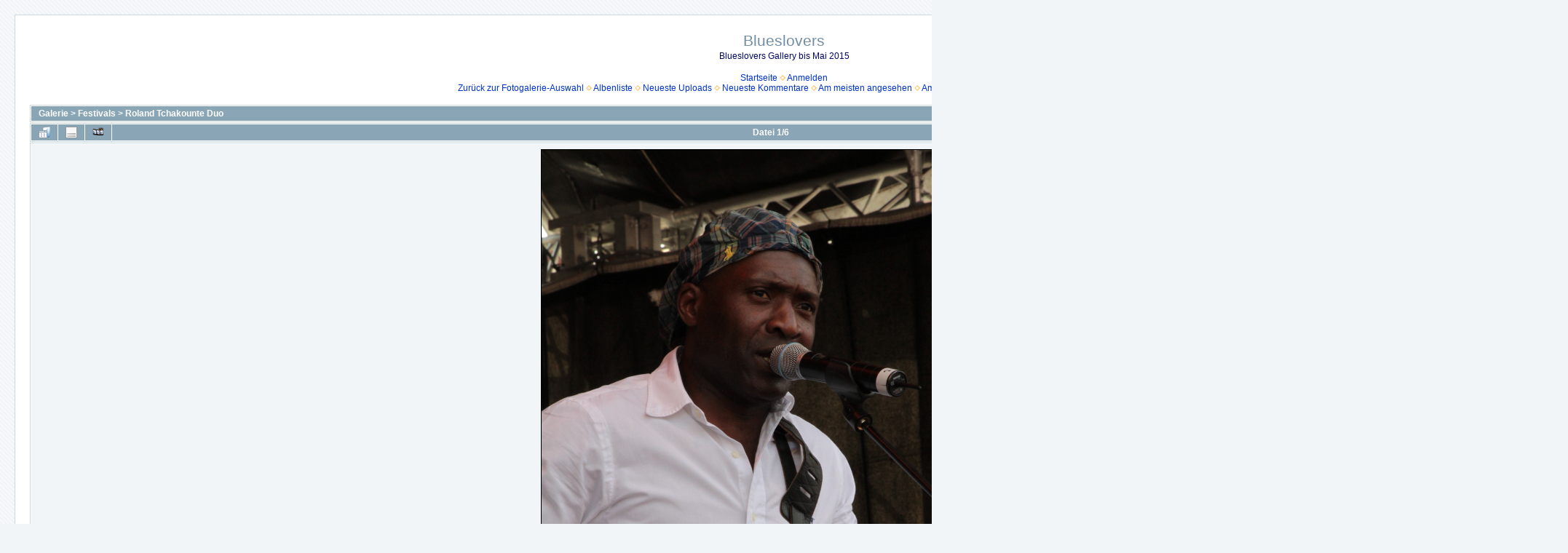

--- FILE ---
content_type: text/html; charset=utf-8
request_url: http://www.blueslover.de/cmine0/displayimage.php?album=291&pid=45335
body_size: 6582
content:
<!DOCTYPE html PUBLIC "-//W3C//DTD XHTML 1.0 Transitional//EN" "http://www.w3.org/TR/xhtml1/DTD/xhtml1-transitional.dtd">

<html xmlns="http://www.w3.org/1999/xhtml" xml:lang="en" lang="en" dir="ltr">
<head>
<meta http-equiv="Content-Type" content="text/html; charset=utf-8" />
<meta http-equiv="Pragma" content="no-cache" />
<title>Roland Tchakounte Duo - IMG 8701 - Blueslovers</title>
<link rel="last" href="displayimage.php?album=291&amp;pid=45334" title="Zum Ende gehen" />
<link rel="next" href="displayimage.php?album=291&amp;pid=45336#top_display_media" title="nächste Datei anzeigen"/>
<link rel="up" href="thumbnails.php?album=291&amp;page=1" title="zurück zur Thumbnail-Seite"/>

<link rel="stylesheet" href="css/coppermine.css" type="text/css" />
<link rel="stylesheet" href="themes/water_drop/style.css" type="text/css" />
<link rel="shortcut icon" href="favicon.ico" />
<script type="text/javascript">
/* <![CDATA[ */
    var js_vars = {"site_url":"https:\/\/www.blueslover.de\/cmine0","debug":true,"icon_dir":"images\/icons\/","lang_close":"Schlie\u00dfen","icon_close_path":"images\/icons\/close.png","cookies_allowed":true,"position":"0","album":291,"cat":false,"count":7,"buttons":{"pic_info_title":"Dateiinformationen anzeigen\/verbergen","pic_info_btn":"","slideshow_tgt":"displayimage.php?album=291&amp;pid=45335&amp;slideshow=2000#top_display_media","slideshow_title":"Diashow","slideshow_btn":"","loc":""},"stars_amount":"1","lang_rate_pic":"Halte die Maus \u00fcber die Bewertung, um Deine Stimme abzugeben","rating":0,"theme_dir":"","can_vote":"true","form_token":"70b417532d0304862fd7be8b7463f72b","timestamp":1768652468,"thumb_width":"200","thumb_use":"ex","max_item":7,"picture_id":"45335"};
/* ]]> */
</script>
<script type="text/javascript" src="js/jquery-1.12.4.js"></script>
<script type="text/javascript" src="js/jquery-migrate-1.4.1.js"></script>
<script type="text/javascript" src="js/scripts.js"></script>
<script type="text/javascript" src="js/jquery.greybox.js"></script>
<script type="text/javascript" src="js/jquery.elastic.js"></script>
<script type="text/javascript" src="js/displayimage.js"></script>

</head>
<body>
  
  <table width="100%" border="0" cellpadding="20" cellspacing="20">
    <tr>
      <td valign="top" style="border: 1px solid #CCD7E0; background-color: #FFFFFF;">
        <table width="100%" border="0" cellspacing="0" cellpadding="0">
          <tr>
            <td width="100%" align="center">
              <h1>Blueslovers</h1>
              <h3>Blueslovers Gallery bis Mai 2015</h3><br />
                          <!-- BEGIN home -->
        <a href="index.php" title="Gehe zur Startseite" >Startseite</a> <img src="themes/water_drop/images/orange_carret.gif" width="8" height="8" border="0" alt="" />
  <!-- END home -->                    <!-- BEGIN login -->
        <a href="login.php?referer=displayimage.php%3Falbum%3D291%26pid%3D45335" title="Melde mich an" >Anmelden</a> 
  <!-- END login -->  <br />            <!-- BEGIN custom_link -->
        <a href="http://blueslover.de/" title="Zurück zur Fotogalerie-Auswahl" >Zurück zur Fotogalerie-Auswahl</a> <img src="themes/water_drop/images/orange_carret.gif" width="8" height="8" border="0" alt="" />
  <!-- END custom_link -->  <!-- BEGIN album_list -->
        <a href="index.php?cat=3" title="Gehe zur Albenliste" >Albenliste</a> <img src="themes/water_drop/images/orange_carret.gif" width="8" height="8" border="0" alt="" />
  <!-- END album_list -->  <!-- BEGIN lastup -->
        <a href="thumbnails.php?album=lastup&amp;cat=-291" title="Zeige neueste Uploads an" rel="nofollow">Neueste Uploads</a> <img src="themes/water_drop/images/orange_carret.gif" width="8" height="8" border="0" alt="" />
  <!-- END lastup -->  <!-- BEGIN lastcom -->
        <a href="thumbnails.php?album=lastcom&amp;cat=-291" title="Zeige die neuesten Kommentare an" rel="nofollow">Neueste Kommentare</a> <img src="themes/water_drop/images/orange_carret.gif" width="8" height="8" border="0" alt="" />
  <!-- END lastcom -->  <!-- BEGIN topn -->
        <a href="thumbnails.php?album=topn&amp;cat=-291" title="Zeige die am meisten angesehenen Dateien an" rel="nofollow">Am meisten angesehen</a> <img src="themes/water_drop/images/orange_carret.gif" width="8" height="8" border="0" alt="" />
  <!-- END topn -->  <!-- BEGIN toprated -->
        <a href="thumbnails.php?album=toprated&amp;cat=-291" title="Zeige die am besten bewerteten Dateien an" rel="nofollow">Am besten bewertet</a> <img src="themes/water_drop/images/orange_carret.gif" width="8" height="8" border="0" alt="" />
  <!-- END toprated -->  <!-- BEGIN favpics -->
        <a href="thumbnails.php?album=favpics" title="Zeige meine Favoriten an" rel="nofollow">Meine Favoriten</a> <img src="themes/water_drop/images/orange_carret.gif" width="8" height="8" border="0" alt="" />
  <!-- END favpics -->  <!-- BEGIN search -->
        <a href="search.php" title="Durchsuche die Galerie" >Suche</a> 
  <!-- END search -->
            </td>
          </tr>
        </table>
        <img src="images/spacer.gif" width="1" height="15" alt="" />
        <table width="100%" border="0" align="center" cellpadding="0" cellspacing="0">
          <tr>
            <td valign="top">
              
              
              
<!-- Start standard table -->
<table align="center" width="100%" cellspacing="1" cellpadding="0" class="maintable ">

        <tr>
            <td colspan="3" align="left" class="tableh1">
                <span class="statlink"><a href="index.php">Galerie</a> > <a href="index.php?cat=3">Festivals</a> > <a href="thumbnails.php?album=291">Roland Tchakounte Duo</a></span>
            </td>
        </tr>
</table>
<!-- End standard table -->
<a name="top_display_media"></a>
<!-- Start standard table -->
<table align="center" width="100%" cellspacing="1" cellpadding="0" class="maintable ">

        <tr>
                <td align="center" valign="middle" class="navmenu" width="48"><a href="thumbnails.php?album=291&amp;page=1" class="navmenu_pic" title="zurück zur Thumbnail-Seite"><img src="images/navbar/thumbnails.png" align="middle" border="0" alt="zurück zur Thumbnail-Seite" /></a></td>
<!-- BEGIN pic_info_button -->
                <!-- button will be added by displayimage.js -->
                <td id="pic_info_button" align="center" valign="middle" class="navmenu" width="48"></td>
<!-- END pic_info_button -->
<!-- BEGIN slideshow_button -->
                <!-- button will be added by displayimage.js -->
                <td id="slideshow_button" align="center" valign="middle" class="navmenu" width="48"></td>
<!-- END slideshow_button -->
                <td align="center" valign="middle" class="navmenu" width="100%">Datei 1/6</td>


<!-- BEGIN nav_start -->
                <td align="center" valign="middle" class="navmenu" width="48"><a href="javascript:;" class="navmenu_pic" title=""><img src="images/navbar/start_inactive.png" border="0" align="middle" alt="" /></a></td>
<!-- END nav_start -->
<!-- BEGIN nav_prev -->
                <td align="center" valign="middle" class="navmenu" width="48"><a href="javascript:;" class="navmenu_pic" title=""><img src="images/navbar/prev_inactive.png" border="0" align="middle" alt="" /></a></td>
<!-- END nav_prev -->
<!-- BEGIN nav_next -->
                <td align="center" valign="middle" class="navmenu" width="48"><a href="displayimage.php?album=291&amp;pid=45336#top_display_media" class="navmenu_pic" title="nächste Datei anzeigen"><img src="images/navbar/next.png" border="0" align="middle" alt="nächste Datei anzeigen" /></a></td>
<!-- END nav_next -->
<!-- BEGIN nav_end -->
                <td align="center" valign="middle" class="navmenu" width="48"><a href="displayimage.php?album=291&amp;pid=45334#top_display_media" class="navmenu_pic" title="Zum Ende gehen"><img src="images/navbar/end.png" border="0" align="middle" alt="Zum Ende gehen" /></a></td>
<!-- END nav_end -->

        </tr>
</table>
<!-- End standard table -->

<!-- Start standard table -->
<table align="center" width="100%" cellspacing="1" cellpadding="0" class="maintable ">
        <tr>
                <td align="center" class="display_media" nowrap="nowrap">
                        <table width="100%" cellspacing="2" cellpadding="0">
                                <tr>
                                        <td align="center" style="{SLIDESHOW_STYLE}">
                                                <a href="javascript:;" onclick="MM_openBrWindow('displayimage.php?pid=45335&amp;fullsize=1','782116554696b7eb4ecb12','scrollbars=no,toolbar=no,status=no,resizable=yes,width=3461,height=5187')"><img src="albums/userpics/10002/291/normal_IMG_8701.JPG" width="666" height="1000" class="image" border="0" alt="IMG_8701.JPG" title="Klicken für Bild in voller Größe
==============
IMG_8701.JPG" /><br /></a>

                                        </td>
                                </tr>
                        </table>
                </td>
            </tr>
            <tr>
                <td>
                        <table width="100%" cellspacing="2" cellpadding="0" class="tableb tableb_alternate">
                                        <tr>
                                                <td align="center">
                                                        
                                                </td>
                                        </tr>
                        </table>



                </td>
        </tr>
</table>
<!-- End standard table -->
<div id="filmstrip">
<!-- Start standard table -->
<table align="center" width="100%" cellspacing="1" cellpadding="0" class="maintable ">

        <tr>
          <td valign="top" class="filmstrip_background" style="background-image: url(images/tile.gif);"><img src="images/tile.gif" alt="" border="0" /></td>
        </tr>
        <tr>
          <td valign="bottom" class="thumbnails filmstrip_background" align="center" style="{THUMB_TD_STYLE}">
            <table width="100%" cellspacing="0" cellpadding="3" border="0">
                <tr>
                   <td width="50%" class="prev_strip"></td>
                     <td valign="bottom"  style="{THUMB_TD_STYLE}">
                       <div id="film" style="width:2040px; position:relative;"><table class="tape" ><tr>
                <td align="center" class="thumb" >
                  <a href="displayimage.php?album=291&amp;pid=45335#top_display_media" class="thumbLink" style="width:200px; float: left"><img src="albums/userpics/10002/291/thumb_IMG_8701.JPG" class="strip_image middlethumb" border="0" alt="IMG_8701.JPG" title="Dateiname=IMG_8701.JPG
Dateigröße=5399KB
Abmessungen: 3456x5184
hinzugefügt am: 27. März 2023" /></a>
                </td>

                <td align="center" class="thumb" >
                  <a href="displayimage.php?album=291&amp;pid=45336#top_display_media" class="thumbLink" style="width:200px; float: left"><img src="albums/userpics/10002/291/thumb_IMG_8707.JPG" class="strip_image" border="0" alt="IMG_8707.JPG" title="Dateiname=IMG_8707.JPG
Dateigröße=5262KB
Abmessungen: 3456x5184
hinzugefügt am: 27. März 2023" /></a>
                </td>

                <td align="center" class="thumb" >
                  <a href="displayimage.php?album=291&amp;pid=45333#top_display_media" class="thumbLink" style="width:200px; float: left"><img src="albums/userpics/10002/291/thumb_IMG_8708.JPG" class="strip_image" border="0" alt="IMG_8708.JPG" title="Dateiname=IMG_8708.JPG
Dateigröße=6297KB
Abmessungen: 3456x5184
hinzugefügt am: 27. März 2023" /></a>
                </td>

                <td align="center" class="thumb" >
                  <a href="displayimage.php?album=291&amp;pid=45331#top_display_media" class="thumbLink" style="width:200px; float: left"><img src="albums/userpics/10002/291/thumb_IMG_8709.JPG" class="strip_image" border="0" alt="IMG_8709.JPG" title="Dateiname=IMG_8709.JPG
Dateigröße=5590KB
Abmessungen: 3456x5184
hinzugefügt am: 27. März 2023" /></a>
                </td>

                <td align="center" class="thumb" >
                  <a href="displayimage.php?album=291&amp;pid=45332#top_display_media" class="thumbLink" style="width:200px; float: left"><img src="albums/userpics/10002/291/thumb_IMG_8711.JPG" class="strip_image" border="0" alt="IMG_8711.JPG" title="Dateiname=IMG_8711.JPG
Dateigröße=5699KB
Abmessungen: 3456x5184
hinzugefügt am: 27. März 2023" /></a>
                </td>

                <td align="center" class="thumb" >
                  <a href="displayimage.php?album=291&amp;pid=45334#top_display_media" class="thumbLink" style="width:200px; float: left"><img src="albums/userpics/10002/291/thumb_IMG_8712.JPG" class="strip_image" border="0" alt="IMG_8712.JPG" title="Dateiname=IMG_8712.JPG
Dateigröße=5127KB
Abmessungen: 3456x5184
hinzugefügt am: 27. März 2023" /></a>
                </td>
</tr></table></div>
                     </td>
                   <td width="50%" align="right" class="next_strip"></td>
                </tr>
            </table>
          </td>
        </tr>
        <tr>
         <td valign="top" class="filmstrip_background" style="background-image: url(images/tile.gif);"><img src="images/tile.gif" alt="" border="0" /></td>
        </tr>


</table>
<!-- End standard table -->
</div><table align="center" width="100%" cellspacing="1" cellpadding="0" class="maintable">
    <tr>
        <td colspan="6" class="tableh2" id="voting_title"><strong>Diese Datei bewerten</strong> (noch keine Bewertung)</td>
    </tr>
    <tr id="rating_stars">
        <td class="tableb" id="star_rating"></td>
    </tr>
    <tr class="noscript">
      <td class="tableb" colspan="6" align="center">
        <noscript>
           JavaScript muss aktiviert sein, um Abstimmen zu können
        </noscript>
      </td>
    </tr>
</table>
<div id="picinfo" style="display: block;">

<!-- Start standard table -->
<table align="center" width="100%" cellspacing="1" cellpadding="0" class="maintable ">
        <tr><td colspan="2" class="tableh2">Datei-Information</td></tr>
        <tr><td class="tableb tableb_alternate" valign="top" >Dateiname:</td><td class="tableb tableb_alternate">IMG_8701.JPG</td></tr>
        <tr><td class="tableb tableb_alternate" valign="top" >Name des Albums:</td><td class="tableb tableb_alternate"><span class="alblink"><a href="profile.php?uid=2">rolf</a> / <a href="thumbnails.php?album=291">Roland Tchakounte Duo</a></span></td></tr>
        <tr><td class="tableb tableb_alternate" valign="top" >Dateigröße:</td><td class="tableb tableb_alternate"><span dir="ltr">5399&nbsp;KB</span></td></tr>
        <tr><td class="tableb tableb_alternate" valign="top" >Hinzugefügt am:</td><td class="tableb tableb_alternate">27. März 2023</td></tr>
        <tr><td class="tableb tableb_alternate" valign="top" >Abmessungen:</td><td class="tableb tableb_alternate">3456 x 5184 Pixel</td></tr>
        <tr><td class="tableb tableb_alternate" valign="top" >Angezeigt:</td><td class="tableb tableb_alternate">22 mal</td></tr>
        <tr><td class="tableb tableb_alternate" valign="top" >Auflösungs-Einheit:</td><td class="tableb tableb_alternate">Inch</td></tr>
        <tr><td class="tableb tableb_alternate" valign="top" >Datum &amp; Uhrzeit Original:</td><td class="tableb tableb_alternate">2012:05:20 14:19:15</td></tr>
        <tr><td class="tableb tableb_alternate" valign="top" >Exif Bildhöhe:</td><td class="tableb tableb_alternate">5184 pixels</td></tr>
        <tr><td class="tableb tableb_alternate" valign="top" >FlashPix Version:</td><td class="tableb tableb_alternate">version 1</td></tr>
        <tr><td class="tableb tableb_alternate" valign="top" >ISO:</td><td class="tableb tableb_alternate">1000</td></tr>
        <tr><td class="tableb tableb_alternate" valign="top" >YCbCr-Positionierung:</td><td class="tableb tableb_alternate">Datum Point</td></tr>
        <tr><td class="tableb tableb_alternate" valign="top" >y-Auflösung:</td><td class="tableb tableb_alternate">72 dots per ResolutionUnit</td></tr>
        <tr><td class="tableb tableb_alternate" valign="top" >URL:</td><td class="tableb tableb_alternate"><a href="https://www.blueslover.de/cmine0/displayimage.php?pid=45335" >https://www.blueslover.de/cmine0/displayimage.php?pid=45335</a></td></tr>
        <tr><td class="tableb tableb_alternate" valign="top" >Favoriten:</td><td class="tableb tableb_alternate"><a href="addfav.php?pid=45335&amp;referer=displayimage.php%3Falbum%3D291%26pid%3D45335" >zu Favoriten hinzufügen</a></td></tr>
</table>
<!-- End standard table -->
</div>
<a name="comments_top"></a><div id="comments">
</div>
    <script language="javascript" type="text/javascript">
<!--
        addonload("document.getElementById('debug_output_select_all').style.display = 'inline'");
//-->
        </script>
    <form name="debug" action="displayimage.php" id="debug">
<!-- Start standard table -->
<table align="center" width="100%" cellspacing="1" cellpadding="0" class="maintable ">
        <tr>
                <td class="tableh1" colspan="2">Debug-Info&nbsp;<a class="greybox" href="help.php?f=empty.htm&amp;h=lang_cpg_debug_output%5Bdebug_output_explain%5D&amp;t=lang_cpg_debug_output%5Bcopy_and_paste_instructions%5D" rel="help.php?css=water_drop&amp;f=empty.htm&amp;h=lang_cpg_debug_output%5Bdebug_output_explain%5D&amp;t=lang_cpg_debug_output%5Bcopy_and_paste_instructions%5D" title="Hilfe"><img src="images/help.gif" width="13" height="11" border="0" alt="" /></a></td>
        </tr>
    <tr>
        <td>

        </td>
    </tr>
    <tr>
        <td valign="top" align="left" class="tableb">
            Debug-Ausgabe: <span class="detail_head_collapsed">anzeigen / verbergen</span>
            <span class="detail_body">
                <button type="button" class="button" name="debug_output_select_all" style="display:none" id="debug_output_select_all" value="Alles markieren" onclick="HighlightAll('debug.debugtext');">Alles markieren</button><br />
                <textarea  rows="30" cols="60" class="debug_text" name="debugtext">USER: &#0010;------------------&#0010;Array
(
    [ID] =&gt; ce4f3ec0169caf6d361eb0cf35e215f5
    [am] =&gt; 1
    [liv] =&gt; Array
        (
        )

)
&#0010;==========================&#0010;USER DATA:&#0010;------------------&#0010;Array
(
    [user_id] =&gt; 0
    [user_name] =&gt; Guest
    [groups] =&gt; Array
        (
            [0] =&gt; 3
        )

    [group_quota] =&gt; 0
    [can_rate_pictures] =&gt; 1
    [can_send_ecards] =&gt; 0
    [can_post_comments] =&gt; 0
    [can_upload_pictures] =&gt; 0
    [can_create_albums] =&gt; 0
    [pub_upl_need_approval] =&gt; 1
    [priv_upl_need_approval] =&gt; 1
    [access_level] =&gt; 3
    [disk_max] =&gt; 0
    [disk_min] =&gt; 0
    [has_admin_access] =&gt; 0
    [group_name] =&gt; Guests
    [can_create_public_albums] =&gt; 0
    [can_see_all_albums] =&gt; 0
    [group_id] =&gt; 3
    [allowed_albums] =&gt; Array
        (
        )

)
&#0010;==========================&#0010;Queries:&#0010;------------------&#0010;Array
(
    [0] =&gt; SELECT name, value FROM cpg16x_config [include/init.inc.php:177] (0.64 ms)
    [1] =&gt; SELECT * FROM cpg16x_plugins ORDER BY priority [include/plugin_api.inc.php:48] (0.25 ms)
    [2] =&gt; SELECT MAX(group_quota) AS disk_max, MIN(group_quota) AS disk_min, MAX(can_rate_pictures) AS can_rate_pictures, MAX(can_send_ecards) AS can_send_ecards, MAX(can_post_comments) AS can_post_comments, MAX(can_upload_pictures) AS can_upload_pictures, MAX(can_create_albums) AS can_create_albums, MAX(has_admin_access) AS has_admin_access, MAX(access_level) AS access_level, MIN(pub_upl_need_approval) AS pub_upl_need_approval, MIN( priv_upl_need_approval) AS	 priv_upl_need_approval FROM cpg16x_usergroups WHERE group_id in (3) [bridge/udb_base.inc.php:357] (0.46 ms)
    [3] =&gt; SELECT group_name FROM cpg16x_usergroups WHERE group_id= 3 [bridge/udb_base.inc.php:362] (0.26 ms)
    [4] =&gt; SELECT COUNT(*) FROM cpg16x_categorymap WHERE group_id in (3) [bridge/udb_base.inc.php:375] (0.23 ms)
    [5] =&gt; SELECT aid FROM cpg16x_albums WHERE moderator_group IN (3) [include/init.inc.php:271] (0.23 ms)
    [6] =&gt; SELECT lang_id FROM cpg16x_languages WHERE enabled=&#039;YES&#039; [include/init.inc.php:334] (0.44 ms)
    [7] =&gt; DELETE FROM cpg16x_banned WHERE expiry &lt; &#039;2026-01-17 13:21:08&#039; [include/init.inc.php:448] (0.38 ms)
    [8] =&gt; SELECT null FROM cpg16x_banned WHERE (&#039;3.145.173.101&#039; LIKE ip_addr ) AND brute_force=0 LIMIT 1 [include/init.inc.php:464] (0.39 ms)
    [9] =&gt; SELECT aid FROM cpg16x_albums WHERE (1  AND visibility != 0 AND visibility != 10000 AND visibility NOT IN (3)) [include/functions.inc.php:1112] (0.39 ms)
    [10] =&gt; SELECT title, keyword FROM cpg16x_albums WHERE aid = 291 [include/functions.inc.php:2463] (0.34 ms)
    [11] =&gt; SELECT filename, title, pid, position, ctime FROM cpg16x_pictures WHERE pid = 45335 [include/functions.inc.php:2176] (0.36 ms)
    [12] =&gt; SELECT COUNT(*) FROM cpg16x_pictures
                    WHERE ((aid=&#039;291&#039; ) OR (keywords like &#039;%juergen%&#039;  )) AND approved=&#039;YES&#039;
                    AND (filename &lt; &#039;IMG_8701.JPG&#039; OR filename = &#039;IMG_8701.JPG&#039; AND pid &lt; 45335) [include/functions.inc.php:2200] (31.79 ms)
    [13] =&gt; SELECT title, keyword FROM cpg16x_albums WHERE aid = 291 [include/functions.inc.php:2463] (0.29 ms)
    [14] =&gt; SELECT COUNT(*) FROM cpg16x_pictures WHERE ((aid=&#039;291&#039;  ) OR (keywords like &#039;%juergen%&#039;  )) AND approved=&#039;YES&#039; [include/functions.inc.php:1410] (22.33 ms)
    [15] =&gt; SELECT r.pid, r.aid, filepath, filename, url_prefix, pwidth, pheight, filesize, ctime, r.title, r.keywords, r.votes, pic_rating, hits, caption, r.owner_id FROM cpg16x_pictures AS r
                    WHERE ((aid = 291  ) OR (keywords like &#039;%juergen%&#039;  ))AND approved=&#039;YES&#039;
                    ORDER BY filename ASC, pid ASC
                     LIMIT 0 ,1 [include/functions.inc.php:1441] (23.27 ms)
    [16] =&gt; SELECT r.pid FROM cpg16x_pictures AS r
                    WHERE ((aid = 291  ) OR (keywords like &#039;%juergen%&#039;  ))AND approved=&#039;YES&#039;
                    ORDER BY filename ASC, pid ASC
                     LIMIT 1 ,1 [include/functions.inc.php:1441] (22.24 ms)
    [17] =&gt; SELECT r.pid FROM cpg16x_pictures AS r
                    WHERE ((aid = 291  ) OR (keywords like &#039;%juergen%&#039;  ))AND approved=&#039;YES&#039;
                    ORDER BY filename ASC, pid ASC
                     LIMIT 0 ,1 [include/functions.inc.php:1441] (23.82 ms)
    [18] =&gt; SELECT r.pid FROM cpg16x_pictures AS r
                    WHERE ((aid = 291  ) OR (keywords like &#039;%juergen%&#039;  ))AND approved=&#039;YES&#039;
                    ORDER BY filename DESC, pid DESC
                     LIMIT 0 ,1 [include/functions.inc.php:1441] (23.64 ms)
    [19] =&gt; SELECT title, comments, votes, category, aid FROM cpg16x_albums WHERE aid=&#039;291&#039; LIMIT 1 [displayimage.php:420] (0.38 ms)
    [20] =&gt; SELECT p.cid, p.name FROM cpg16x_categories AS c,
                cpg16x_categories AS p
                WHERE c.lft BETWEEN p.lft AND p.rgt
                AND c.cid = 3
                ORDER BY p.lft [include/functions.inc.php:2945] (0.31 ms)
    [21] =&gt; SELECT extension, mime, content, player FROM cpg16x_filetypes [include/functions.inc.php:5955] (0.45 ms)
    [22] =&gt; SELECT null FROM cpg16x_votes WHERE pic_id= 45335 AND user_md5_id=&#039;ce4f3ec0169caf6d361eb0cf35e215f5&#039; [include/themes.inc.php:3624] (0.73 ms)
    [23] =&gt; SELECT null FROM cpg16x_vote_stats WHERE pid = 45335 AND ip = &#039;3.145.173.101&#039; [include/themes.inc.php:3625] (0.33 ms)
    [24] =&gt; SELECT user_name as user_name FROM `dbs10376979`.cpg16x_users WHERE user_id = &#039;2&#039; [bridge/udb_base.inc.php:59] (0.34 ms)
    [25] =&gt; SELECT exifData FROM cpg16x_exif WHERE pid = 45335 [include/exif_php.inc.php:40] (0.66 ms)
    [26] =&gt; SELECT COUNT(msg_id) FROM cpg16x_comments WHERE pid=&#039;45335&#039; [include/themes.inc.php:3757] (0.44 ms)
    [27] =&gt; SELECT r.pid, r.aid, filepath, filename, url_prefix, pwidth, pheight, filesize, ctime, r.title FROM cpg16x_pictures AS r
                    WHERE ((aid = 291  ) OR (keywords like &#039;%juergen%&#039;  ))AND approved=&#039;YES&#039;
                    ORDER BY filename ASC, pid ASC
                     LIMIT 0 ,7 [include/functions.inc.php:1441] (34.48 ms)
    [28] =&gt; SELECT null FROM cpg16x_albums WHERE category &lt; 10000 AND uploads=&#039;YES&#039; AND (visibility = &#039;0&#039; OR visibility IN (3)) AND aid = &#039;291&#039; [include/themes.inc.php:2063] (0.36 ms)
    [29] =&gt; SELECT null FROM cpg16x_albums WHERE category &lt; 10000 AND uploads=&#039;YES&#039; AND (visibility = &#039;0&#039; OR visibility IN (3)) AND aid = &#039;291&#039; [include/themes.inc.php:2063] (0.28 ms)
)
&#0010;==========================&#0010;GET :&#0010;------------------&#0010;Array
(
    [album] =&gt; 291
    [pid] =&gt; 45335
)
&#0010;==========================&#0010;POST :&#0010;------------------&#0010;Array
(
)
&#0010;==========================&#0010;COOKIE :&#0010;------------------&#0010;Array
(
)
&#0010;==========================&#0010;                </textarea>
            </span>
        </td>
    </tr>
</table>
<!-- End standard table -->
</form>
            </td>
          </tr>
        </table>
      </td>
    </tr>
  </table>
  
<div class="footer" align="center" style="padding:10px;display:block;visibility:visible; font-family: Verdana,Arial,sans-serif;">Powered by <a href="http://coppermine-gallery.net/" title="Coppermine Photo Gallery" rel="external">Coppermine Photo Gallery</a></div>
<!--Coppermine Photo Gallery 1.6.23 (stable)-->
</body>
</html>